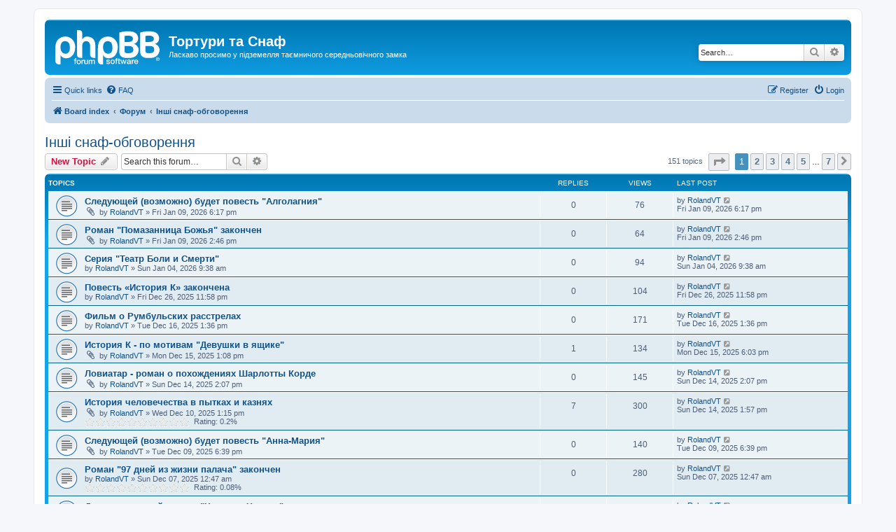

--- FILE ---
content_type: text/html; charset=UTF-8
request_url: https://tortures.org.ua/forum/viewforum.php?f=6&sid=b74baead82d71317b658201c22c1cc75
body_size: 9779
content:
<!DOCTYPE html>
<html dir="ltr" lang="en-gb">
<head>
<meta charset="utf-8" />
<meta http-equiv="X-UA-Compatible" content="IE=edge">
<meta name="viewport" content="width=device-width, initial-scale=1" />

<title>Інші снаф-обговорення - Тортури та Снаф</title>

	<link rel="alternate" type="application/atom+xml" title="Feed - Тортури та Снаф" href="/forum/app.php/feed?sid=7b0b6148c3242fdeb0694b2c5c59b614">		<link rel="alternate" type="application/atom+xml" title="Feed - All forums" href="/forum/app.php/feed/forums?sid=7b0b6148c3242fdeb0694b2c5c59b614">	<link rel="alternate" type="application/atom+xml" title="Feed - New Topics" href="/forum/app.php/feed/topics?sid=7b0b6148c3242fdeb0694b2c5c59b614">		<link rel="alternate" type="application/atom+xml" title="Feed - Forum - Інші снаф-обговорення" href="/forum/app.php/feed/forum/6?sid=7b0b6148c3242fdeb0694b2c5c59b614">		
	<link rel="canonical" href="https://tortures.org.ua/forum/viewforum.php?f=6">

<!--
	phpBB style name: prosilver
	Based on style:   prosilver (this is the default phpBB3 style)
	Original author:  Tom Beddard ( http://www.subBlue.com/ )
	Modified by:
-->

<link href="./assets/css/font-awesome.min.css?assets_version=37" rel="stylesheet">
<link href="./styles/prosilver/theme/stylesheet.css?assets_version=37" rel="stylesheet">
<link href="./styles/prosilver/theme/en/stylesheet.css?assets_version=37" rel="stylesheet">




<!--[if lte IE 9]>
	<link href="./styles/prosilver/theme/tweaks.css?assets_version=37" rel="stylesheet">
<![endif]-->

<!-- Global site tag (gtag.js) - Google Analytics -->
<script async src="https://www.googletagmanager.com/gtag/js?id=UA-120155010-1"></script>
<script>
  window.dataLayer = window.dataLayer || [];
  function gtag(){dataLayer.push(arguments);}
  gtag('js', new Date());

  gtag('config', 'UA-120155010-1');
</script>

<link href="./ext/alfredoramos/simplespoiler/styles/all/theme/css/common.css?assets_version=37" rel="stylesheet" media="screen" />
<link href="./ext/alfredoramos/simplespoiler/styles/prosilver/theme/css/style.css?assets_version=37" rel="stylesheet" media="screen" />
<link href="./ext/alfredoramos/simplespoiler/styles/prosilver/theme/css/colors.css?assets_version=37" rel="stylesheet" media="screen" />
<link href="./ext/phpbbes/tabsBbcode/styles/all/theme/tabmenu.css?assets_version=37" rel="stylesheet" media="screen" />
<link href="./ext/phpbbgallery/core/styles/prosilver/theme/gallery.css?assets_version=37" rel="stylesheet" media="screen" />
<link href="./ext/phpbbgallery/core/styles/all/theme/default.css?assets_version=37" rel="stylesheet" media="screen" />


<script>
	(function(i,s,o,g,r,a,m){i['GoogleAnalyticsObject']=r;i[r]=i[r]||function(){
	(i[r].q=i[r].q||[]).push(arguments)},i[r].l=1*new Date();a=s.createElement(o),
	m=s.getElementsByTagName(o)[0];a.async=1;a.src=g;m.parentNode.insertBefore(a,m)
	})(window,document,'script','//www.google-analytics.com/analytics.js','ga');

	ga('create', 'UA-120155010-1', 'auto');
	ga('send', 'pageview');
</script>

</head>
<body id="phpbb" class="nojs notouch section-viewforum ltr ">


<div id="wrap" class="wrap">
	<a id="top" class="top-anchor" accesskey="t"></a>
	<div id="page-header">
		<div class="headerbar" role="banner">
					<div class="inner">

			<div id="site-description" class="site-description">
		<a id="logo" class="logo" href="./index.php?sid=7b0b6148c3242fdeb0694b2c5c59b614" title="Board index">
					<span class="site_logo"></span>
				</a>
				<h1>Тортури та Снаф</h1>
				<p>Ласкаво просимо у підземелля таємничого середньовічного замка</p>
				<p class="skiplink"><a href="#start_here">Skip to content</a></p>
			</div>

									<div id="search-box" class="search-box search-header" role="search">
				<form action="./search.php?sid=7b0b6148c3242fdeb0694b2c5c59b614" method="get" id="search">
				<fieldset>
					<input name="keywords" id="keywords" type="search" maxlength="128" title="Search for keywords" class="inputbox search tiny" size="20" value="" placeholder="Search…" />
					<button class="button button-search" type="submit" title="Search">
						<i class="icon fa-search fa-fw" aria-hidden="true"></i><span class="sr-only">Search</span>
					</button>
					<a href="./search.php?sid=7b0b6148c3242fdeb0694b2c5c59b614" class="button button-search-end" title="Advanced search">
						<i class="icon fa-cog fa-fw" aria-hidden="true"></i><span class="sr-only">Advanced search</span>
					</a>
					<input type="hidden" name="sid" value="7b0b6148c3242fdeb0694b2c5c59b614" />

				</fieldset>
				</form>
			</div>
						
			</div>
					</div>
				<div class="navbar" role="navigation">
	<div class="inner">

	<ul id="nav-main" class="nav-main linklist" role="menubar">

		<li id="quick-links" class="quick-links dropdown-container responsive-menu" data-skip-responsive="true">
			<a href="#" class="dropdown-trigger">
				<i class="icon fa-bars fa-fw" aria-hidden="true"></i><span>Quick links</span>
			</a>
			<div class="dropdown">
				<div class="pointer"><div class="pointer-inner"></div></div>
				<ul class="dropdown-contents" role="menu">
					
											<li class="separator"></li>
																									<li>
								<a href="./search.php?search_id=unanswered&amp;sid=7b0b6148c3242fdeb0694b2c5c59b614" role="menuitem">
									<i class="icon fa-file-o fa-fw icon-gray" aria-hidden="true"></i><span>Unanswered topics</span>
								</a>
							</li>
							<li>
								<a href="./search.php?search_id=active_topics&amp;sid=7b0b6148c3242fdeb0694b2c5c59b614" role="menuitem">
									<i class="icon fa-file-o fa-fw icon-blue" aria-hidden="true"></i><span>Active topics</span>
								</a>
							</li>
							<li class="separator"></li>
							<li>
								<a href="./search.php?sid=7b0b6148c3242fdeb0694b2c5c59b614" role="menuitem">
									<i class="icon fa-search fa-fw" aria-hidden="true"></i><span>Search</span>
								</a>
							</li>
					
										<li class="separator"></li>

									</ul>
			</div>
		</li>

				<li data-skip-responsive="true">
			<a href="/forum/app.php/help/faq?sid=7b0b6148c3242fdeb0694b2c5c59b614" rel="help" title="Frequently Asked Questions" role="menuitem">
				<i class="icon fa-question-circle fa-fw" aria-hidden="true"></i><span>FAQ</span>
			</a>
		</li>
						
			<li class="rightside"  data-skip-responsive="true">
			<a href="./ucp.php?mode=login&amp;redirect=viewforum.php%3Ff%3D6&amp;sid=7b0b6148c3242fdeb0694b2c5c59b614" title="Login" accesskey="x" role="menuitem">
				<i class="icon fa-power-off fa-fw" aria-hidden="true"></i><span>Login</span>
			</a>
		</li>
					<li class="rightside" data-skip-responsive="true">
				<a href="./ucp.php?mode=register&amp;sid=7b0b6148c3242fdeb0694b2c5c59b614" role="menuitem">
					<i class="icon fa-pencil-square-o  fa-fw" aria-hidden="true"></i><span>Register</span>
				</a>
			</li>
						</ul>

	<ul id="nav-breadcrumbs" class="nav-breadcrumbs linklist navlinks" role="menubar">
				
		
		<li class="breadcrumbs" itemscope itemtype="https://schema.org/BreadcrumbList">

			
							<span class="crumb" itemtype="https://schema.org/ListItem" itemprop="itemListElement" itemscope><a itemprop="item" href="./index.php?sid=7b0b6148c3242fdeb0694b2c5c59b614" accesskey="h" data-navbar-reference="index"><i class="icon fa-home fa-fw"></i><span itemprop="name">Board index</span></a><meta itemprop="position" content="1" /></span>

											
								<span class="crumb" itemtype="https://schema.org/ListItem" itemprop="itemListElement" itemscope data-forum-id="1"><a itemprop="item" href="./viewforum.php?f=1&amp;sid=7b0b6148c3242fdeb0694b2c5c59b614"><span itemprop="name">Форум</span></a><meta itemprop="position" content="2" /></span>
															
								<span class="crumb" itemtype="https://schema.org/ListItem" itemprop="itemListElement" itemscope data-forum-id="6"><a itemprop="item" href="./viewforum.php?f=6&amp;sid=7b0b6148c3242fdeb0694b2c5c59b614"><span itemprop="name">Інші снаф-обговорення</span></a><meta itemprop="position" content="3" /></span>
							
					</li>

		
					<li class="rightside responsive-search">
				<a href="./search.php?sid=7b0b6148c3242fdeb0694b2c5c59b614" title="View the advanced search options" role="menuitem">
					<i class="icon fa-search fa-fw" aria-hidden="true"></i><span class="sr-only">Search</span>
				</a>
			</li>
			</ul>

	</div>
</div>
	</div>

	
	<a id="start_here" class="anchor"></a>
	<div id="page-body" class="page-body" role="main">
		
		<h2 class="forum-title"><a href="./viewforum.php?f=6&amp;sid=7b0b6148c3242fdeb0694b2c5c59b614">Інші снаф-обговорення</a></h2>
<div>
	<!-- NOTE: remove the style="display: none" when you want to have the forum description on the forum body -->
	<div style="display: none !important;">Прочие снафф-обсуждения<br /></div>	</div>



	<div class="action-bar bar-top">

				
		<a href="./posting.php?mode=post&amp;f=6&amp;sid=7b0b6148c3242fdeb0694b2c5c59b614" class="button" title="Post a new topic">
							<span>New Topic</span> <i class="icon fa-pencil fa-fw" aria-hidden="true"></i>
					</a>
				
			<div class="search-box" role="search">
			<form method="get" id="forum-search" action="./search.php?sid=7b0b6148c3242fdeb0694b2c5c59b614">
			<fieldset>
				<input class="inputbox search tiny" type="search" name="keywords" id="search_keywords" size="20" placeholder="Search this forum…" />
				<button class="button button-search" type="submit" title="Search">
					<i class="icon fa-search fa-fw" aria-hidden="true"></i><span class="sr-only">Search</span>
				</button>
				<a href="./search.php?fid%5B%5D=6&amp;sid=7b0b6148c3242fdeb0694b2c5c59b614" class="button button-search-end" title="Advanced search">
					<i class="icon fa-cog fa-fw" aria-hidden="true"></i><span class="sr-only">Advanced search</span>
				</a>
				<input type="hidden" name="fid[0]" value="6" />
<input type="hidden" name="sid" value="7b0b6148c3242fdeb0694b2c5c59b614" />

			</fieldset>
			</form>
		</div>
	
	<div class="pagination">
				151 topics
					<ul>
	<li class="dropdown-container dropdown-button-control dropdown-page-jump page-jump">
		<a class="button button-icon-only dropdown-trigger" href="#" title="Click to jump to page…" role="button"><i class="icon fa-level-down fa-rotate-270" aria-hidden="true"></i><span class="sr-only">Page <strong>1</strong> of <strong>7</strong></span></a>
		<div class="dropdown">
			<div class="pointer"><div class="pointer-inner"></div></div>
			<ul class="dropdown-contents">
				<li>Jump to page:</li>
				<li class="page-jump-form">
					<input type="number" name="page-number" min="1" max="999999" title="Enter the page number you wish to go to" class="inputbox tiny" data-per-page="25" data-base-url=".&#x2F;viewforum.php&#x3F;f&#x3D;6&amp;amp&#x3B;sid&#x3D;7b0b6148c3242fdeb0694b2c5c59b614" data-start-name="start" />
					<input class="button2" value="Go" type="button" />
				</li>
			</ul>
		</div>
	</li>
		<li class="active"><span>1</span></li>
				<li><a class="button" href="./viewforum.php?f=6&amp;sid=7b0b6148c3242fdeb0694b2c5c59b614&amp;start=25" role="button">2</a></li>
				<li><a class="button" href="./viewforum.php?f=6&amp;sid=7b0b6148c3242fdeb0694b2c5c59b614&amp;start=50" role="button">3</a></li>
				<li><a class="button" href="./viewforum.php?f=6&amp;sid=7b0b6148c3242fdeb0694b2c5c59b614&amp;start=75" role="button">4</a></li>
				<li><a class="button" href="./viewforum.php?f=6&amp;sid=7b0b6148c3242fdeb0694b2c5c59b614&amp;start=100" role="button">5</a></li>
			<li class="ellipsis" role="separator"><span>…</span></li>
				<li><a class="button" href="./viewforum.php?f=6&amp;sid=7b0b6148c3242fdeb0694b2c5c59b614&amp;start=150" role="button">7</a></li>
				<li class="arrow next"><a class="button button-icon-only" href="./viewforum.php?f=6&amp;sid=7b0b6148c3242fdeb0694b2c5c59b614&amp;start=25" rel="next" role="button"><i class="icon fa-chevron-right fa-fw" aria-hidden="true"></i><span class="sr-only">Next</span></a></li>
	</ul>
			</div>

	</div>




	
			<div class="forumbg">
		<div class="inner">
		<ul class="topiclist">
			<li class="header">
				<dl class="row-item">
					<dt><div class="list-inner">Topics</div></dt>
					<dd class="posts">Replies</dd>
					<dd class="views">Views</dd>
					<dd class="lastpost"><span>Last post</span></dd>
				</dl>
			</li>
		</ul>
		<ul class="topiclist topics">
	
				<li class="row bg1">
						<dl class="row-item topic_read">
				<dt title="No unread posts">
										<div class="list-inner">
																		<a href="./viewtopic.php?f=6&amp;t=6160&amp;sid=7b0b6148c3242fdeb0694b2c5c59b614" class="topictitle">Следующей (возможно) будет повесть &quot;Алголагния&quot;</a>																								<br />
						
												<div class="responsive-show" style="display: none;">
							Last post by <a href="./memberlist.php?mode=viewprofile&amp;u=61715&amp;sid=7b0b6148c3242fdeb0694b2c5c59b614" class="username">RolandVT</a> &laquo; <a href="./viewtopic.php?f=6&amp;t=6160&amp;p=46524&amp;sid=7b0b6148c3242fdeb0694b2c5c59b614#p46524" title="Go to last post"><time datetime="2026-01-09T16:17:30+00:00">Fri Jan 09, 2026 6:17 pm</time></a>
													</div>
													
						<div class="topic-poster responsive-hide left-box">
														<i class="icon fa-paperclip fa-fw" aria-hidden="true"></i>														by <a href="./memberlist.php?mode=viewprofile&amp;u=61715&amp;sid=7b0b6148c3242fdeb0694b2c5c59b614" class="username">RolandVT</a> &raquo; <time datetime="2026-01-09T16:17:30+00:00">Fri Jan 09, 2026 6:17 pm</time>
																				</div>

						
						    					</div>
				</dt>
				<dd class="posts">0 <dfn>Replies</dfn></dd>
				<dd class="views">76 <dfn>Views</dfn></dd>
				<dd class="lastpost">
					<span><dfn>Last post </dfn>by <a href="./memberlist.php?mode=viewprofile&amp;u=61715&amp;sid=7b0b6148c3242fdeb0694b2c5c59b614" class="username">RolandVT</a>													<a href="./viewtopic.php?f=6&amp;t=6160&amp;p=46524&amp;sid=7b0b6148c3242fdeb0694b2c5c59b614#p46524" title="Go to last post">
								<i class="icon fa-external-link-square fa-fw icon-lightgray icon-md" aria-hidden="true"></i><span class="sr-only"></span>
							</a>
												<br /><time datetime="2026-01-09T16:17:30+00:00">Fri Jan 09, 2026 6:17 pm</time>
					</span>
				</dd>
			</dl>
					</li>
		
	

	
	
				<li class="row bg2">
						<dl class="row-item topic_read">
				<dt title="No unread posts">
										<div class="list-inner">
																		<a href="./viewtopic.php?f=6&amp;t=6159&amp;sid=7b0b6148c3242fdeb0694b2c5c59b614" class="topictitle">Роман &quot;Помазанница Божья&quot; закончен</a>																								<br />
						
												<div class="responsive-show" style="display: none;">
							Last post by <a href="./memberlist.php?mode=viewprofile&amp;u=61715&amp;sid=7b0b6148c3242fdeb0694b2c5c59b614" class="username">RolandVT</a> &laquo; <a href="./viewtopic.php?f=6&amp;t=6159&amp;p=46522&amp;sid=7b0b6148c3242fdeb0694b2c5c59b614#p46522" title="Go to last post"><time datetime="2026-01-09T12:46:57+00:00">Fri Jan 09, 2026 2:46 pm</time></a>
													</div>
													
						<div class="topic-poster responsive-hide left-box">
														<i class="icon fa-paperclip fa-fw" aria-hidden="true"></i>														by <a href="./memberlist.php?mode=viewprofile&amp;u=61715&amp;sid=7b0b6148c3242fdeb0694b2c5c59b614" class="username">RolandVT</a> &raquo; <time datetime="2026-01-09T12:46:57+00:00">Fri Jan 09, 2026 2:46 pm</time>
																				</div>

						
						    					</div>
				</dt>
				<dd class="posts">0 <dfn>Replies</dfn></dd>
				<dd class="views">64 <dfn>Views</dfn></dd>
				<dd class="lastpost">
					<span><dfn>Last post </dfn>by <a href="./memberlist.php?mode=viewprofile&amp;u=61715&amp;sid=7b0b6148c3242fdeb0694b2c5c59b614" class="username">RolandVT</a>													<a href="./viewtopic.php?f=6&amp;t=6159&amp;p=46522&amp;sid=7b0b6148c3242fdeb0694b2c5c59b614#p46522" title="Go to last post">
								<i class="icon fa-external-link-square fa-fw icon-lightgray icon-md" aria-hidden="true"></i><span class="sr-only"></span>
							</a>
												<br /><time datetime="2026-01-09T12:46:57+00:00">Fri Jan 09, 2026 2:46 pm</time>
					</span>
				</dd>
			</dl>
					</li>
		
	

	
	
				<li class="row bg1">
						<dl class="row-item topic_read">
				<dt title="No unread posts">
										<div class="list-inner">
																		<a href="./viewtopic.php?f=6&amp;t=6143&amp;sid=7b0b6148c3242fdeb0694b2c5c59b614" class="topictitle">Серия &quot;Театр Боли и Смерти&quot;</a>																								<br />
						
												<div class="responsive-show" style="display: none;">
							Last post by <a href="./memberlist.php?mode=viewprofile&amp;u=61715&amp;sid=7b0b6148c3242fdeb0694b2c5c59b614" class="username">RolandVT</a> &laquo; <a href="./viewtopic.php?f=6&amp;t=6143&amp;p=45993&amp;sid=7b0b6148c3242fdeb0694b2c5c59b614#p45993" title="Go to last post"><time datetime="2026-01-04T07:38:56+00:00">Sun Jan 04, 2026 9:38 am</time></a>
													</div>
													
						<div class="topic-poster responsive-hide left-box">
																												by <a href="./memberlist.php?mode=viewprofile&amp;u=61715&amp;sid=7b0b6148c3242fdeb0694b2c5c59b614" class="username">RolandVT</a> &raquo; <time datetime="2026-01-04T07:38:56+00:00">Sun Jan 04, 2026 9:38 am</time>
																				</div>

						
						    					</div>
				</dt>
				<dd class="posts">0 <dfn>Replies</dfn></dd>
				<dd class="views">94 <dfn>Views</dfn></dd>
				<dd class="lastpost">
					<span><dfn>Last post </dfn>by <a href="./memberlist.php?mode=viewprofile&amp;u=61715&amp;sid=7b0b6148c3242fdeb0694b2c5c59b614" class="username">RolandVT</a>													<a href="./viewtopic.php?f=6&amp;t=6143&amp;p=45993&amp;sid=7b0b6148c3242fdeb0694b2c5c59b614#p45993" title="Go to last post">
								<i class="icon fa-external-link-square fa-fw icon-lightgray icon-md" aria-hidden="true"></i><span class="sr-only"></span>
							</a>
												<br /><time datetime="2026-01-04T07:38:56+00:00">Sun Jan 04, 2026 9:38 am</time>
					</span>
				</dd>
			</dl>
					</li>
		
	

	
	
				<li class="row bg2">
						<dl class="row-item topic_read">
				<dt title="No unread posts">
										<div class="list-inner">
																		<a href="./viewtopic.php?f=6&amp;t=6125&amp;sid=7b0b6148c3242fdeb0694b2c5c59b614" class="topictitle">Повесть «История К» закончена</a>																								<br />
						
												<div class="responsive-show" style="display: none;">
							Last post by <a href="./memberlist.php?mode=viewprofile&amp;u=61715&amp;sid=7b0b6148c3242fdeb0694b2c5c59b614" class="username">RolandVT</a> &laquo; <a href="./viewtopic.php?f=6&amp;t=6125&amp;p=45427&amp;sid=7b0b6148c3242fdeb0694b2c5c59b614#p45427" title="Go to last post"><time datetime="2025-12-26T21:58:30+00:00">Fri Dec 26, 2025 11:58 pm</time></a>
													</div>
													
						<div class="topic-poster responsive-hide left-box">
																												by <a href="./memberlist.php?mode=viewprofile&amp;u=61715&amp;sid=7b0b6148c3242fdeb0694b2c5c59b614" class="username">RolandVT</a> &raquo; <time datetime="2025-12-26T21:58:30+00:00">Fri Dec 26, 2025 11:58 pm</time>
																				</div>

						
						    					</div>
				</dt>
				<dd class="posts">0 <dfn>Replies</dfn></dd>
				<dd class="views">104 <dfn>Views</dfn></dd>
				<dd class="lastpost">
					<span><dfn>Last post </dfn>by <a href="./memberlist.php?mode=viewprofile&amp;u=61715&amp;sid=7b0b6148c3242fdeb0694b2c5c59b614" class="username">RolandVT</a>													<a href="./viewtopic.php?f=6&amp;t=6125&amp;p=45427&amp;sid=7b0b6148c3242fdeb0694b2c5c59b614#p45427" title="Go to last post">
								<i class="icon fa-external-link-square fa-fw icon-lightgray icon-md" aria-hidden="true"></i><span class="sr-only"></span>
							</a>
												<br /><time datetime="2025-12-26T21:58:30+00:00">Fri Dec 26, 2025 11:58 pm</time>
					</span>
				</dd>
			</dl>
					</li>
		
	

	
	
				<li class="row bg1">
						<dl class="row-item topic_read">
				<dt title="No unread posts">
										<div class="list-inner">
																		<a href="./viewtopic.php?f=6&amp;t=6023&amp;sid=7b0b6148c3242fdeb0694b2c5c59b614" class="topictitle">Фильм о Румбульских расстрелах</a>																								<br />
						
												<div class="responsive-show" style="display: none;">
							Last post by <a href="./memberlist.php?mode=viewprofile&amp;u=61715&amp;sid=7b0b6148c3242fdeb0694b2c5c59b614" class="username">RolandVT</a> &laquo; <a href="./viewtopic.php?f=6&amp;t=6023&amp;p=44501&amp;sid=7b0b6148c3242fdeb0694b2c5c59b614#p44501" title="Go to last post"><time datetime="2025-12-16T11:36:46+00:00">Tue Dec 16, 2025 1:36 pm</time></a>
													</div>
													
						<div class="topic-poster responsive-hide left-box">
																												by <a href="./memberlist.php?mode=viewprofile&amp;u=61715&amp;sid=7b0b6148c3242fdeb0694b2c5c59b614" class="username">RolandVT</a> &raquo; <time datetime="2025-12-16T11:36:46+00:00">Tue Dec 16, 2025 1:36 pm</time>
																				</div>

						
						    					</div>
				</dt>
				<dd class="posts">0 <dfn>Replies</dfn></dd>
				<dd class="views">171 <dfn>Views</dfn></dd>
				<dd class="lastpost">
					<span><dfn>Last post </dfn>by <a href="./memberlist.php?mode=viewprofile&amp;u=61715&amp;sid=7b0b6148c3242fdeb0694b2c5c59b614" class="username">RolandVT</a>													<a href="./viewtopic.php?f=6&amp;t=6023&amp;p=44501&amp;sid=7b0b6148c3242fdeb0694b2c5c59b614#p44501" title="Go to last post">
								<i class="icon fa-external-link-square fa-fw icon-lightgray icon-md" aria-hidden="true"></i><span class="sr-only"></span>
							</a>
												<br /><time datetime="2025-12-16T11:36:46+00:00">Tue Dec 16, 2025 1:36 pm</time>
					</span>
				</dd>
			</dl>
					</li>
		
	

	
	
				<li class="row bg2">
						<dl class="row-item topic_read">
				<dt title="No unread posts">
										<div class="list-inner">
																		<a href="./viewtopic.php?f=6&amp;t=6002&amp;sid=7b0b6148c3242fdeb0694b2c5c59b614" class="topictitle">История К - по мотивам &quot;Девушки в ящике&quot;</a>																								<br />
						
												<div class="responsive-show" style="display: none;">
							Last post by <a href="./memberlist.php?mode=viewprofile&amp;u=61715&amp;sid=7b0b6148c3242fdeb0694b2c5c59b614" class="username">RolandVT</a> &laquo; <a href="./viewtopic.php?f=6&amp;t=6002&amp;p=44420&amp;sid=7b0b6148c3242fdeb0694b2c5c59b614#p44420" title="Go to last post"><time datetime="2025-12-15T16:03:19+00:00">Mon Dec 15, 2025 6:03 pm</time></a>
													</div>
														<span class="responsive-show left-box" style="display: none;">Replies: <strong>1</strong></span>
													
						<div class="topic-poster responsive-hide left-box">
														<i class="icon fa-paperclip fa-fw" aria-hidden="true"></i>														by <a href="./memberlist.php?mode=viewprofile&amp;u=61715&amp;sid=7b0b6148c3242fdeb0694b2c5c59b614" class="username">RolandVT</a> &raquo; <time datetime="2025-12-15T11:08:57+00:00">Mon Dec 15, 2025 1:08 pm</time>
																				</div>

						
						    					</div>
				</dt>
				<dd class="posts">1 <dfn>Replies</dfn></dd>
				<dd class="views">134 <dfn>Views</dfn></dd>
				<dd class="lastpost">
					<span><dfn>Last post </dfn>by <a href="./memberlist.php?mode=viewprofile&amp;u=61715&amp;sid=7b0b6148c3242fdeb0694b2c5c59b614" class="username">RolandVT</a>													<a href="./viewtopic.php?f=6&amp;t=6002&amp;p=44420&amp;sid=7b0b6148c3242fdeb0694b2c5c59b614#p44420" title="Go to last post">
								<i class="icon fa-external-link-square fa-fw icon-lightgray icon-md" aria-hidden="true"></i><span class="sr-only"></span>
							</a>
												<br /><time datetime="2025-12-15T16:03:19+00:00">Mon Dec 15, 2025 6:03 pm</time>
					</span>
				</dd>
			</dl>
					</li>
		
	

	
	
				<li class="row bg1">
						<dl class="row-item topic_read">
				<dt title="No unread posts">
										<div class="list-inner">
																		<a href="./viewtopic.php?f=6&amp;t=5993&amp;sid=7b0b6148c3242fdeb0694b2c5c59b614" class="topictitle">Ловиатар - роман о похождениях Шарлотты Корде</a>																								<br />
						
												<div class="responsive-show" style="display: none;">
							Last post by <a href="./memberlist.php?mode=viewprofile&amp;u=61715&amp;sid=7b0b6148c3242fdeb0694b2c5c59b614" class="username">RolandVT</a> &laquo; <a href="./viewtopic.php?f=6&amp;t=5993&amp;p=44324&amp;sid=7b0b6148c3242fdeb0694b2c5c59b614#p44324" title="Go to last post"><time datetime="2025-12-14T12:07:25+00:00">Sun Dec 14, 2025 2:07 pm</time></a>
													</div>
													
						<div class="topic-poster responsive-hide left-box">
														<i class="icon fa-paperclip fa-fw" aria-hidden="true"></i>														by <a href="./memberlist.php?mode=viewprofile&amp;u=61715&amp;sid=7b0b6148c3242fdeb0694b2c5c59b614" class="username">RolandVT</a> &raquo; <time datetime="2025-12-14T12:07:25+00:00">Sun Dec 14, 2025 2:07 pm</time>
																				</div>

						
						    					</div>
				</dt>
				<dd class="posts">0 <dfn>Replies</dfn></dd>
				<dd class="views">145 <dfn>Views</dfn></dd>
				<dd class="lastpost">
					<span><dfn>Last post </dfn>by <a href="./memberlist.php?mode=viewprofile&amp;u=61715&amp;sid=7b0b6148c3242fdeb0694b2c5c59b614" class="username">RolandVT</a>													<a href="./viewtopic.php?f=6&amp;t=5993&amp;p=44324&amp;sid=7b0b6148c3242fdeb0694b2c5c59b614#p44324" title="Go to last post">
								<i class="icon fa-external-link-square fa-fw icon-lightgray icon-md" aria-hidden="true"></i><span class="sr-only"></span>
							</a>
												<br /><time datetime="2025-12-14T12:07:25+00:00">Sun Dec 14, 2025 2:07 pm</time>
					</span>
				</dd>
			</dl>
					</li>
		
	

	
	
				<li class="row bg2">
						<dl class="row-item topic_read">
				<dt title="No unread posts">
										<div class="list-inner">
																		<a href="./viewtopic.php?f=6&amp;t=5910&amp;sid=7b0b6148c3242fdeb0694b2c5c59b614" class="topictitle">История человечества в пытках и казнях</a>																								<br />
						
												<div class="responsive-show" style="display: none;">
							Last post by <a href="./memberlist.php?mode=viewprofile&amp;u=61715&amp;sid=7b0b6148c3242fdeb0694b2c5c59b614" class="username">RolandVT</a> &laquo; <a href="./viewtopic.php?f=6&amp;t=5910&amp;p=44323&amp;sid=7b0b6148c3242fdeb0694b2c5c59b614#p44323" title="Go to last post"><time datetime="2025-12-14T11:57:19+00:00">Sun Dec 14, 2025 1:57 pm</time></a>
													</div>
														<span class="responsive-show left-box" style="display: none;">Replies: <strong>7</strong></span>
													
						<div class="topic-poster responsive-hide left-box">
														<i class="icon fa-paperclip fa-fw" aria-hidden="true"></i>														by <a href="./memberlist.php?mode=viewprofile&amp;u=61715&amp;sid=7b0b6148c3242fdeb0694b2c5c59b614" class="username">RolandVT</a> &raquo; <time datetime="2025-12-10T11:15:36+00:00">Wed Dec 10, 2025 1:15 pm</time>
																				</div>

						
						    	<br><span style="display: block; clear: left;">
		<span style="display: block; float: left; width: 150px; height: 15px; background: url(https://tortures.org.ua/forum/ext/gfksx/thanksforposts/images/rating/reput_star_back.gif); background-repeat: repeat-x;"><span style="display: block; height: 15px; width: 0.2%; background: url(https://tortures.org.ua/forum/ext/gfksx/thanksforposts/images/rating/reput_star_gold.gif); background-repeat: repeat-x;"></span></span>&nbsp;
		Rating:&nbsp;0.2%
	</span>
					</div>
				</dt>
				<dd class="posts">7 <dfn>Replies</dfn></dd>
				<dd class="views">300 <dfn>Views</dfn></dd>
				<dd class="lastpost">
					<span><dfn>Last post </dfn>by <a href="./memberlist.php?mode=viewprofile&amp;u=61715&amp;sid=7b0b6148c3242fdeb0694b2c5c59b614" class="username">RolandVT</a>													<a href="./viewtopic.php?f=6&amp;t=5910&amp;p=44323&amp;sid=7b0b6148c3242fdeb0694b2c5c59b614#p44323" title="Go to last post">
								<i class="icon fa-external-link-square fa-fw icon-lightgray icon-md" aria-hidden="true"></i><span class="sr-only"></span>
							</a>
												<br /><time datetime="2025-12-14T11:57:19+00:00">Sun Dec 14, 2025 1:57 pm</time>
					</span>
				</dd>
			</dl>
					</li>
		
	

	
	
				<li class="row bg1">
						<dl class="row-item topic_read">
				<dt title="No unread posts">
										<div class="list-inner">
																		<a href="./viewtopic.php?f=6&amp;t=5897&amp;sid=7b0b6148c3242fdeb0694b2c5c59b614" class="topictitle">Следующей (возможно) будет повесть &quot;Анна-Мария&quot;</a>																								<br />
						
												<div class="responsive-show" style="display: none;">
							Last post by <a href="./memberlist.php?mode=viewprofile&amp;u=61715&amp;sid=7b0b6148c3242fdeb0694b2c5c59b614" class="username">RolandVT</a> &laquo; <a href="./viewtopic.php?f=6&amp;t=5897&amp;p=43945&amp;sid=7b0b6148c3242fdeb0694b2c5c59b614#p43945" title="Go to last post"><time datetime="2025-12-09T16:39:48+00:00">Tue Dec 09, 2025 6:39 pm</time></a>
													</div>
													
						<div class="topic-poster responsive-hide left-box">
														<i class="icon fa-paperclip fa-fw" aria-hidden="true"></i>														by <a href="./memberlist.php?mode=viewprofile&amp;u=61715&amp;sid=7b0b6148c3242fdeb0694b2c5c59b614" class="username">RolandVT</a> &raquo; <time datetime="2025-12-09T16:39:48+00:00">Tue Dec 09, 2025 6:39 pm</time>
																				</div>

						
						    					</div>
				</dt>
				<dd class="posts">0 <dfn>Replies</dfn></dd>
				<dd class="views">140 <dfn>Views</dfn></dd>
				<dd class="lastpost">
					<span><dfn>Last post </dfn>by <a href="./memberlist.php?mode=viewprofile&amp;u=61715&amp;sid=7b0b6148c3242fdeb0694b2c5c59b614" class="username">RolandVT</a>													<a href="./viewtopic.php?f=6&amp;t=5897&amp;p=43945&amp;sid=7b0b6148c3242fdeb0694b2c5c59b614#p43945" title="Go to last post">
								<i class="icon fa-external-link-square fa-fw icon-lightgray icon-md" aria-hidden="true"></i><span class="sr-only"></span>
							</a>
												<br /><time datetime="2025-12-09T16:39:48+00:00">Tue Dec 09, 2025 6:39 pm</time>
					</span>
				</dd>
			</dl>
					</li>
		
	

	
	
				<li class="row bg2">
						<dl class="row-item topic_read">
				<dt title="No unread posts">
										<div class="list-inner">
																		<a href="./viewtopic.php?f=6&amp;t=5874&amp;sid=7b0b6148c3242fdeb0694b2c5c59b614" class="topictitle">Роман &quot;97 дней из жизни палача&quot; закончен</a>																								<br />
						
												<div class="responsive-show" style="display: none;">
							Last post by <a href="./memberlist.php?mode=viewprofile&amp;u=61715&amp;sid=7b0b6148c3242fdeb0694b2c5c59b614" class="username">RolandVT</a> &laquo; <a href="./viewtopic.php?f=6&amp;t=5874&amp;p=43445&amp;sid=7b0b6148c3242fdeb0694b2c5c59b614#p43445" title="Go to last post"><time datetime="2025-12-06T22:47:57+00:00">Sun Dec 07, 2025 12:47 am</time></a>
													</div>
													
						<div class="topic-poster responsive-hide left-box">
																												by <a href="./memberlist.php?mode=viewprofile&amp;u=61715&amp;sid=7b0b6148c3242fdeb0694b2c5c59b614" class="username">RolandVT</a> &raquo; <time datetime="2025-12-06T22:47:57+00:00">Sun Dec 07, 2025 12:47 am</time>
																				</div>

						
						    	<br><span style="display: block; clear: left;">
		<span style="display: block; float: left; width: 150px; height: 15px; background: url(https://tortures.org.ua/forum/ext/gfksx/thanksforposts/images/rating/reput_star_back.gif); background-repeat: repeat-x;"><span style="display: block; height: 15px; width: 0.08%; background: url(https://tortures.org.ua/forum/ext/gfksx/thanksforposts/images/rating/reput_star_gold.gif); background-repeat: repeat-x;"></span></span>&nbsp;
		Rating:&nbsp;0.08%
	</span>
					</div>
				</dt>
				<dd class="posts">0 <dfn>Replies</dfn></dd>
				<dd class="views">280 <dfn>Views</dfn></dd>
				<dd class="lastpost">
					<span><dfn>Last post </dfn>by <a href="./memberlist.php?mode=viewprofile&amp;u=61715&amp;sid=7b0b6148c3242fdeb0694b2c5c59b614" class="username">RolandVT</a>													<a href="./viewtopic.php?f=6&amp;t=5874&amp;p=43445&amp;sid=7b0b6148c3242fdeb0694b2c5c59b614#p43445" title="Go to last post">
								<i class="icon fa-external-link-square fa-fw icon-lightgray icon-md" aria-hidden="true"></i><span class="sr-only"></span>
							</a>
												<br /><time datetime="2025-12-06T22:47:57+00:00">Sun Dec 07, 2025 12:47 am</time>
					</span>
				</dd>
			</dl>
					</li>
		
	

	
	
				<li class="row bg1">
						<dl class="row-item topic_read">
				<dt title="No unread posts">
										<div class="list-inner">
																		<a href="./viewtopic.php?f=6&amp;t=5852&amp;sid=7b0b6148c3242fdeb0694b2c5c59b614" class="topictitle">Документальный сериал &quot;Хроники Харона&quot;</a>																								<br />
						
												<div class="responsive-show" style="display: none;">
							Last post by <a href="./memberlist.php?mode=viewprofile&amp;u=61715&amp;sid=7b0b6148c3242fdeb0694b2c5c59b614" class="username">RolandVT</a> &laquo; <a href="./viewtopic.php?f=6&amp;t=5852&amp;p=42416&amp;sid=7b0b6148c3242fdeb0694b2c5c59b614#p42416" title="Go to last post"><time datetime="2025-11-28T11:43:27+00:00">Fri Nov 28, 2025 1:43 pm</time></a>
													</div>
													
						<div class="topic-poster responsive-hide left-box">
																												by <a href="./memberlist.php?mode=viewprofile&amp;u=61715&amp;sid=7b0b6148c3242fdeb0694b2c5c59b614" class="username">RolandVT</a> &raquo; <time datetime="2025-11-28T11:43:27+00:00">Fri Nov 28, 2025 1:43 pm</time>
																				</div>

						
						    					</div>
				</dt>
				<dd class="posts">0 <dfn>Replies</dfn></dd>
				<dd class="views">241 <dfn>Views</dfn></dd>
				<dd class="lastpost">
					<span><dfn>Last post </dfn>by <a href="./memberlist.php?mode=viewprofile&amp;u=61715&amp;sid=7b0b6148c3242fdeb0694b2c5c59b614" class="username">RolandVT</a>													<a href="./viewtopic.php?f=6&amp;t=5852&amp;p=42416&amp;sid=7b0b6148c3242fdeb0694b2c5c59b614#p42416" title="Go to last post">
								<i class="icon fa-external-link-square fa-fw icon-lightgray icon-md" aria-hidden="true"></i><span class="sr-only"></span>
							</a>
												<br /><time datetime="2025-11-28T11:43:27+00:00">Fri Nov 28, 2025 1:43 pm</time>
					</span>
				</dd>
			</dl>
					</li>
		
	

	
	
				<li class="row bg2">
						<dl class="row-item topic_read">
				<dt title="No unread posts">
										<div class="list-inner">
																		<a href="./viewtopic.php?f=6&amp;t=5843&amp;sid=7b0b6148c3242fdeb0694b2c5c59b614" class="topictitle">Не пыткой единой...</a>																								<br />
						
												<div class="responsive-show" style="display: none;">
							Last post by <a href="./memberlist.php?mode=viewprofile&amp;u=61715&amp;sid=7b0b6148c3242fdeb0694b2c5c59b614" class="username">RolandVT</a> &laquo; <a href="./viewtopic.php?f=6&amp;t=5843&amp;p=42134&amp;sid=7b0b6148c3242fdeb0694b2c5c59b614#p42134" title="Go to last post"><time datetime="2025-11-26T21:49:38+00:00">Wed Nov 26, 2025 11:49 pm</time></a>
													</div>
													
						<div class="topic-poster responsive-hide left-box">
														<i class="icon fa-paperclip fa-fw" aria-hidden="true"></i>														by <a href="./memberlist.php?mode=viewprofile&amp;u=61715&amp;sid=7b0b6148c3242fdeb0694b2c5c59b614" class="username">RolandVT</a> &raquo; <time datetime="2025-11-26T21:49:38+00:00">Wed Nov 26, 2025 11:49 pm</time>
																				</div>

						
						    	<br><span style="display: block; clear: left;">
		<span style="display: block; float: left; width: 150px; height: 15px; background: url(https://tortures.org.ua/forum/ext/gfksx/thanksforposts/images/rating/reput_star_back.gif); background-repeat: repeat-x;"><span style="display: block; height: 15px; width: 0.04%; background: url(https://tortures.org.ua/forum/ext/gfksx/thanksforposts/images/rating/reput_star_gold.gif); background-repeat: repeat-x;"></span></span>&nbsp;
		Rating:&nbsp;0.04%
	</span>
					</div>
				</dt>
				<dd class="posts">0 <dfn>Replies</dfn></dd>
				<dd class="views">230 <dfn>Views</dfn></dd>
				<dd class="lastpost">
					<span><dfn>Last post </dfn>by <a href="./memberlist.php?mode=viewprofile&amp;u=61715&amp;sid=7b0b6148c3242fdeb0694b2c5c59b614" class="username">RolandVT</a>													<a href="./viewtopic.php?f=6&amp;t=5843&amp;p=42134&amp;sid=7b0b6148c3242fdeb0694b2c5c59b614#p42134" title="Go to last post">
								<i class="icon fa-external-link-square fa-fw icon-lightgray icon-md" aria-hidden="true"></i><span class="sr-only"></span>
							</a>
												<br /><time datetime="2025-11-26T21:49:38+00:00">Wed Nov 26, 2025 11:49 pm</time>
					</span>
				</dd>
			</dl>
					</li>
		
	

	
	
				<li class="row bg1">
						<dl class="row-item topic_read">
				<dt title="No unread posts">
										<div class="list-inner">
																		<a href="./viewtopic.php?f=6&amp;t=5842&amp;sid=7b0b6148c3242fdeb0694b2c5c59b614" class="topictitle">И эту книгу я когда-нибудь напишу... возможно, скоро</a>																								<br />
						
												<div class="responsive-show" style="display: none;">
							Last post by <a href="./memberlist.php?mode=viewprofile&amp;u=61715&amp;sid=7b0b6148c3242fdeb0694b2c5c59b614" class="username">RolandVT</a> &laquo; <a href="./viewtopic.php?f=6&amp;t=5842&amp;p=42129&amp;sid=7b0b6148c3242fdeb0694b2c5c59b614#p42129" title="Go to last post"><time datetime="2025-11-26T21:24:18+00:00">Wed Nov 26, 2025 11:24 pm</time></a>
													</div>
													
						<div class="topic-poster responsive-hide left-box">
														<i class="icon fa-paperclip fa-fw" aria-hidden="true"></i>														by <a href="./memberlist.php?mode=viewprofile&amp;u=61715&amp;sid=7b0b6148c3242fdeb0694b2c5c59b614" class="username">RolandVT</a> &raquo; <time datetime="2025-11-26T21:24:18+00:00">Wed Nov 26, 2025 11:24 pm</time>
																				</div>

						
						    					</div>
				</dt>
				<dd class="posts">0 <dfn>Replies</dfn></dd>
				<dd class="views">195 <dfn>Views</dfn></dd>
				<dd class="lastpost">
					<span><dfn>Last post </dfn>by <a href="./memberlist.php?mode=viewprofile&amp;u=61715&amp;sid=7b0b6148c3242fdeb0694b2c5c59b614" class="username">RolandVT</a>													<a href="./viewtopic.php?f=6&amp;t=5842&amp;p=42129&amp;sid=7b0b6148c3242fdeb0694b2c5c59b614#p42129" title="Go to last post">
								<i class="icon fa-external-link-square fa-fw icon-lightgray icon-md" aria-hidden="true"></i><span class="sr-only"></span>
							</a>
												<br /><time datetime="2025-11-26T21:24:18+00:00">Wed Nov 26, 2025 11:24 pm</time>
					</span>
				</dd>
			</dl>
					</li>
		
	

	
	
				<li class="row bg2">
						<dl class="row-item topic_read">
				<dt title="No unread posts">
										<div class="list-inner">
																		<a href="./viewtopic.php?f=6&amp;t=5838&amp;sid=7b0b6148c3242fdeb0694b2c5c59b614" class="topictitle">AI чат боти та програмне забезпечення для них.</a>																								<br />
						
												<div class="responsive-show" style="display: none;">
							Last post by <a href="./memberlist.php?mode=viewprofile&amp;u=25854&amp;sid=7b0b6148c3242fdeb0694b2c5c59b614" class="username">Blackmonkey</a> &laquo; <a href="./viewtopic.php?f=6&amp;t=5838&amp;p=41968&amp;sid=7b0b6148c3242fdeb0694b2c5c59b614#p41968" title="Go to last post"><time datetime="2025-11-26T07:34:13+00:00">Wed Nov 26, 2025 9:34 am</time></a>
													</div>
													
						<div class="topic-poster responsive-hide left-box">
																												by <a href="./memberlist.php?mode=viewprofile&amp;u=25854&amp;sid=7b0b6148c3242fdeb0694b2c5c59b614" class="username">Blackmonkey</a> &raquo; <time datetime="2025-11-26T07:34:13+00:00">Wed Nov 26, 2025 9:34 am</time>
																				</div>

						
						    	<br><span style="display: block; clear: left;">
		<span style="display: block; float: left; width: 150px; height: 15px; background: url(https://tortures.org.ua/forum/ext/gfksx/thanksforposts/images/rating/reput_star_back.gif); background-repeat: repeat-x;"><span style="display: block; height: 15px; width: 0.04%; background: url(https://tortures.org.ua/forum/ext/gfksx/thanksforposts/images/rating/reput_star_gold.gif); background-repeat: repeat-x;"></span></span>&nbsp;
		Rating:&nbsp;0.04%
	</span>
					</div>
				</dt>
				<dd class="posts">0 <dfn>Replies</dfn></dd>
				<dd class="views">199 <dfn>Views</dfn></dd>
				<dd class="lastpost">
					<span><dfn>Last post </dfn>by <a href="./memberlist.php?mode=viewprofile&amp;u=25854&amp;sid=7b0b6148c3242fdeb0694b2c5c59b614" class="username">Blackmonkey</a>													<a href="./viewtopic.php?f=6&amp;t=5838&amp;p=41968&amp;sid=7b0b6148c3242fdeb0694b2c5c59b614#p41968" title="Go to last post">
								<i class="icon fa-external-link-square fa-fw icon-lightgray icon-md" aria-hidden="true"></i><span class="sr-only"></span>
							</a>
												<br /><time datetime="2025-11-26T07:34:13+00:00">Wed Nov 26, 2025 9:34 am</time>
					</span>
				</dd>
			</dl>
					</li>
		
	

	
	
				<li class="row bg1">
						<dl class="row-item topic_read">
				<dt title="No unread posts">
										<div class="list-inner">
																		<a href="./viewtopic.php?f=6&amp;t=5830&amp;sid=7b0b6148c3242fdeb0694b2c5c59b614" class="topictitle">Сериал &quot;Театр Боли и Смерти&quot;</a>																								<br />
						
												<div class="responsive-show" style="display: none;">
							Last post by <a href="./memberlist.php?mode=viewprofile&amp;u=61715&amp;sid=7b0b6148c3242fdeb0694b2c5c59b614" class="username">RolandVT</a> &laquo; <a href="./viewtopic.php?f=6&amp;t=5830&amp;p=41846&amp;sid=7b0b6148c3242fdeb0694b2c5c59b614#p41846" title="Go to last post"><time datetime="2025-11-25T14:46:47+00:00">Tue Nov 25, 2025 4:46 pm</time></a>
													</div>
													
						<div class="topic-poster responsive-hide left-box">
																												by <a href="./memberlist.php?mode=viewprofile&amp;u=61715&amp;sid=7b0b6148c3242fdeb0694b2c5c59b614" class="username">RolandVT</a> &raquo; <time datetime="2025-11-25T14:46:47+00:00">Tue Nov 25, 2025 4:46 pm</time>
																				</div>

						
						    	<br><span style="display: block; clear: left;">
		<span style="display: block; float: left; width: 150px; height: 15px; background: url(https://tortures.org.ua/forum/ext/gfksx/thanksforposts/images/rating/reput_star_back.gif); background-repeat: repeat-x;"><span style="display: block; height: 15px; width: 0.04%; background: url(https://tortures.org.ua/forum/ext/gfksx/thanksforposts/images/rating/reput_star_gold.gif); background-repeat: repeat-x;"></span></span>&nbsp;
		Rating:&nbsp;0.04%
	</span>
					</div>
				</dt>
				<dd class="posts">0 <dfn>Replies</dfn></dd>
				<dd class="views">205 <dfn>Views</dfn></dd>
				<dd class="lastpost">
					<span><dfn>Last post </dfn>by <a href="./memberlist.php?mode=viewprofile&amp;u=61715&amp;sid=7b0b6148c3242fdeb0694b2c5c59b614" class="username">RolandVT</a>													<a href="./viewtopic.php?f=6&amp;t=5830&amp;p=41846&amp;sid=7b0b6148c3242fdeb0694b2c5c59b614#p41846" title="Go to last post">
								<i class="icon fa-external-link-square fa-fw icon-lightgray icon-md" aria-hidden="true"></i><span class="sr-only"></span>
							</a>
												<br /><time datetime="2025-11-25T14:46:47+00:00">Tue Nov 25, 2025 4:46 pm</time>
					</span>
				</dd>
			</dl>
					</li>
		
	

	
	
				<li class="row bg2">
						<dl class="row-item topic_read">
				<dt title="No unread posts">
										<div class="list-inner">
																		<a href="./viewtopic.php?f=6&amp;t=5750&amp;sid=7b0b6148c3242fdeb0694b2c5c59b614" class="topictitle">Один день в феврале</a>																								<br />
						
												<div class="responsive-show" style="display: none;">
							Last post by <a href="./memberlist.php?mode=viewprofile&amp;u=61715&amp;sid=7b0b6148c3242fdeb0694b2c5c59b614" class="username">RolandVT</a> &laquo; <a href="./viewtopic.php?f=6&amp;t=5750&amp;p=39400&amp;sid=7b0b6148c3242fdeb0694b2c5c59b614#p39400" title="Go to last post"><time datetime="2025-11-08T16:22:58+00:00">Sat Nov 08, 2025 6:22 pm</time></a>
													</div>
													
						<div class="topic-poster responsive-hide left-box">
														<i class="icon fa-paperclip fa-fw" aria-hidden="true"></i>														by <a href="./memberlist.php?mode=viewprofile&amp;u=61715&amp;sid=7b0b6148c3242fdeb0694b2c5c59b614" class="username">RolandVT</a> &raquo; <time datetime="2025-11-08T16:22:58+00:00">Sat Nov 08, 2025 6:22 pm</time>
																				</div>

						
						    	<br><span style="display: block; clear: left;">
		<span style="display: block; float: left; width: 150px; height: 15px; background: url(https://tortures.org.ua/forum/ext/gfksx/thanksforposts/images/rating/reput_star_back.gif); background-repeat: repeat-x;"><span style="display: block; height: 15px; width: 0.04%; background: url(https://tortures.org.ua/forum/ext/gfksx/thanksforposts/images/rating/reput_star_gold.gif); background-repeat: repeat-x;"></span></span>&nbsp;
		Rating:&nbsp;0.04%
	</span>
					</div>
				</dt>
				<dd class="posts">0 <dfn>Replies</dfn></dd>
				<dd class="views">414 <dfn>Views</dfn></dd>
				<dd class="lastpost">
					<span><dfn>Last post </dfn>by <a href="./memberlist.php?mode=viewprofile&amp;u=61715&amp;sid=7b0b6148c3242fdeb0694b2c5c59b614" class="username">RolandVT</a>													<a href="./viewtopic.php?f=6&amp;t=5750&amp;p=39400&amp;sid=7b0b6148c3242fdeb0694b2c5c59b614#p39400" title="Go to last post">
								<i class="icon fa-external-link-square fa-fw icon-lightgray icon-md" aria-hidden="true"></i><span class="sr-only"></span>
							</a>
												<br /><time datetime="2025-11-08T16:22:58+00:00">Sat Nov 08, 2025 6:22 pm</time>
					</span>
				</dd>
			</dl>
					</li>
		
	

	
	
				<li class="row bg1">
						<dl class="row-item topic_read">
				<dt title="No unread posts">
										<div class="list-inner">
																		<a href="./viewtopic.php?f=6&amp;t=5369&amp;sid=7b0b6148c3242fdeb0694b2c5c59b614" class="topictitle">Не понимаю запрета на изображение казней в ИИ-генераторах</a>																								<br />
						
												<div class="responsive-show" style="display: none;">
							Last post by <a href="./memberlist.php?mode=viewprofile&amp;u=25948&amp;sid=7b0b6148c3242fdeb0694b2c5c59b614" class="username">Patriot</a> &laquo; <a href="./viewtopic.php?f=6&amp;t=5369&amp;p=39288&amp;sid=7b0b6148c3242fdeb0694b2c5c59b614#p39288" title="Go to last post"><time datetime="2025-11-07T19:14:10+00:00">Fri Nov 07, 2025 9:14 pm</time></a>
													</div>
														<span class="responsive-show left-box" style="display: none;">Replies: <strong>4</strong></span>
													
						<div class="topic-poster responsive-hide left-box">
																												by <a href="./memberlist.php?mode=viewprofile&amp;u=61715&amp;sid=7b0b6148c3242fdeb0694b2c5c59b614" class="username">RolandVT</a> &raquo; <time datetime="2025-08-18T09:25:25+00:00">Mon Aug 18, 2025 12:25 pm</time>
																				</div>

						
						    	<br><span style="display: block; clear: left;">
		<span style="display: block; float: left; width: 150px; height: 15px; background: url(https://tortures.org.ua/forum/ext/gfksx/thanksforposts/images/rating/reput_star_back.gif); background-repeat: repeat-x;"><span style="display: block; height: 15px; width: 0.2%; background: url(https://tortures.org.ua/forum/ext/gfksx/thanksforposts/images/rating/reput_star_gold.gif); background-repeat: repeat-x;"></span></span>&nbsp;
		Rating:&nbsp;0.2%
	</span>
					</div>
				</dt>
				<dd class="posts">4 <dfn>Replies</dfn></dd>
				<dd class="views">16420 <dfn>Views</dfn></dd>
				<dd class="lastpost">
					<span><dfn>Last post </dfn>by <a href="./memberlist.php?mode=viewprofile&amp;u=25948&amp;sid=7b0b6148c3242fdeb0694b2c5c59b614" class="username">Patriot</a>													<a href="./viewtopic.php?f=6&amp;t=5369&amp;p=39288&amp;sid=7b0b6148c3242fdeb0694b2c5c59b614#p39288" title="Go to last post">
								<i class="icon fa-external-link-square fa-fw icon-lightgray icon-md" aria-hidden="true"></i><span class="sr-only"></span>
							</a>
												<br /><time datetime="2025-11-07T19:14:10+00:00">Fri Nov 07, 2025 9:14 pm</time>
					</span>
				</dd>
			</dl>
					</li>
		
	

	
	
				<li class="row bg2">
						<dl class="row-item topic_read">
				<dt title="No unread posts">
										<div class="list-inner">
																		<a href="./viewtopic.php?f=6&amp;t=5697&amp;sid=7b0b6148c3242fdeb0694b2c5c59b614" class="topictitle">Свердловские монстры</a>																								<br />
						
												<div class="responsive-show" style="display: none;">
							Last post by <a href="./memberlist.php?mode=viewprofile&amp;u=61715&amp;sid=7b0b6148c3242fdeb0694b2c5c59b614" class="username">RolandVT</a> &laquo; <a href="./viewtopic.php?f=6&amp;t=5697&amp;p=37936&amp;sid=7b0b6148c3242fdeb0694b2c5c59b614#p37936" title="Go to last post"><time datetime="2025-10-19T11:34:45+00:00">Sun Oct 19, 2025 2:34 pm</time></a>
													</div>
														<span class="responsive-show left-box" style="display: none;">Replies: <strong>1</strong></span>
													
						<div class="topic-poster responsive-hide left-box">
														<i class="icon fa-paperclip fa-fw" aria-hidden="true"></i>														by <a href="./memberlist.php?mode=viewprofile&amp;u=61715&amp;sid=7b0b6148c3242fdeb0694b2c5c59b614" class="username">RolandVT</a> &raquo; <time datetime="2025-10-10T12:36:21+00:00">Fri Oct 10, 2025 3:36 pm</time>
																				</div>

						
						    	<br><span style="display: block; clear: left;">
		<span style="display: block; float: left; width: 150px; height: 15px; background: url(https://tortures.org.ua/forum/ext/gfksx/thanksforposts/images/rating/reput_star_back.gif); background-repeat: repeat-x;"><span style="display: block; height: 15px; width: 0.04%; background: url(https://tortures.org.ua/forum/ext/gfksx/thanksforposts/images/rating/reput_star_gold.gif); background-repeat: repeat-x;"></span></span>&nbsp;
		Rating:&nbsp;0.04%
	</span>
					</div>
				</dt>
				<dd class="posts">1 <dfn>Replies</dfn></dd>
				<dd class="views">784 <dfn>Views</dfn></dd>
				<dd class="lastpost">
					<span><dfn>Last post </dfn>by <a href="./memberlist.php?mode=viewprofile&amp;u=61715&amp;sid=7b0b6148c3242fdeb0694b2c5c59b614" class="username">RolandVT</a>													<a href="./viewtopic.php?f=6&amp;t=5697&amp;p=37936&amp;sid=7b0b6148c3242fdeb0694b2c5c59b614#p37936" title="Go to last post">
								<i class="icon fa-external-link-square fa-fw icon-lightgray icon-md" aria-hidden="true"></i><span class="sr-only"></span>
							</a>
												<br /><time datetime="2025-10-19T11:34:45+00:00">Sun Oct 19, 2025 2:34 pm</time>
					</span>
				</dd>
			</dl>
					</li>
		
	

	
	
				<li class="row bg1">
						<dl class="row-item topic_read">
				<dt title="No unread posts">
										<div class="list-inner">
																		<a href="./viewtopic.php?f=6&amp;t=5696&amp;sid=7b0b6148c3242fdeb0694b2c5c59b614" class="topictitle">Ближайшие творческие планы снова поменялись</a>																								<br />
						
												<div class="responsive-show" style="display: none;">
							Last post by <a href="./memberlist.php?mode=viewprofile&amp;u=61715&amp;sid=7b0b6148c3242fdeb0694b2c5c59b614" class="username">RolandVT</a> &laquo; <a href="./viewtopic.php?f=6&amp;t=5696&amp;p=37431&amp;sid=7b0b6148c3242fdeb0694b2c5c59b614#p37431" title="Go to last post"><time datetime="2025-10-09T22:46:08+00:00">Fri Oct 10, 2025 1:46 am</time></a>
													</div>
													
						<div class="topic-poster responsive-hide left-box">
																												by <a href="./memberlist.php?mode=viewprofile&amp;u=61715&amp;sid=7b0b6148c3242fdeb0694b2c5c59b614" class="username">RolandVT</a> &raquo; <time datetime="2025-10-09T22:46:08+00:00">Fri Oct 10, 2025 1:46 am</time>
																				</div>

						
						    					</div>
				</dt>
				<dd class="posts">0 <dfn>Replies</dfn></dd>
				<dd class="views">368 <dfn>Views</dfn></dd>
				<dd class="lastpost">
					<span><dfn>Last post </dfn>by <a href="./memberlist.php?mode=viewprofile&amp;u=61715&amp;sid=7b0b6148c3242fdeb0694b2c5c59b614" class="username">RolandVT</a>													<a href="./viewtopic.php?f=6&amp;t=5696&amp;p=37431&amp;sid=7b0b6148c3242fdeb0694b2c5c59b614#p37431" title="Go to last post">
								<i class="icon fa-external-link-square fa-fw icon-lightgray icon-md" aria-hidden="true"></i><span class="sr-only"></span>
							</a>
												<br /><time datetime="2025-10-09T22:46:08+00:00">Fri Oct 10, 2025 1:46 am</time>
					</span>
				</dd>
			</dl>
					</li>
		
	

	
	
				<li class="row bg2">
						<dl class="row-item topic_read">
				<dt title="No unread posts">
										<div class="list-inner">
																		<a href="./viewtopic.php?f=6&amp;t=5667&amp;sid=7b0b6148c3242fdeb0694b2c5c59b614" class="topictitle">Повеселило</a>																								<br />
						
												<div class="responsive-show" style="display: none;">
							Last post by <a href="./memberlist.php?mode=viewprofile&amp;u=61715&amp;sid=7b0b6148c3242fdeb0694b2c5c59b614" class="username">RolandVT</a> &laquo; <a href="./viewtopic.php?f=6&amp;t=5667&amp;p=36536&amp;sid=7b0b6148c3242fdeb0694b2c5c59b614#p36536" title="Go to last post"><time datetime="2025-09-28T10:01:22+00:00">Sun Sep 28, 2025 1:01 pm</time></a>
													</div>
													
						<div class="topic-poster responsive-hide left-box">
																												by <a href="./memberlist.php?mode=viewprofile&amp;u=61715&amp;sid=7b0b6148c3242fdeb0694b2c5c59b614" class="username">RolandVT</a> &raquo; <time datetime="2025-09-28T10:01:22+00:00">Sun Sep 28, 2025 1:01 pm</time>
																				</div>

						
						    	<br><span style="display: block; clear: left;">
		<span style="display: block; float: left; width: 150px; height: 15px; background: url(https://tortures.org.ua/forum/ext/gfksx/thanksforposts/images/rating/reput_star_back.gif); background-repeat: repeat-x;"><span style="display: block; height: 15px; width: 0.04%; background: url(https://tortures.org.ua/forum/ext/gfksx/thanksforposts/images/rating/reput_star_gold.gif); background-repeat: repeat-x;"></span></span>&nbsp;
		Rating:&nbsp;0.04%
	</span>
					</div>
				</dt>
				<dd class="posts">0 <dfn>Replies</dfn></dd>
				<dd class="views">623 <dfn>Views</dfn></dd>
				<dd class="lastpost">
					<span><dfn>Last post </dfn>by <a href="./memberlist.php?mode=viewprofile&amp;u=61715&amp;sid=7b0b6148c3242fdeb0694b2c5c59b614" class="username">RolandVT</a>													<a href="./viewtopic.php?f=6&amp;t=5667&amp;p=36536&amp;sid=7b0b6148c3242fdeb0694b2c5c59b614#p36536" title="Go to last post">
								<i class="icon fa-external-link-square fa-fw icon-lightgray icon-md" aria-hidden="true"></i><span class="sr-only"></span>
							</a>
												<br /><time datetime="2025-09-28T10:01:22+00:00">Sun Sep 28, 2025 1:01 pm</time>
					</span>
				</dd>
			</dl>
					</li>
		
	

	
	
				<li class="row bg1">
						<dl class="row-item topic_read">
				<dt title="No unread posts">
										<div class="list-inner">
																		<a href="./viewtopic.php?f=6&amp;t=5653&amp;sid=7b0b6148c3242fdeb0694b2c5c59b614" class="topictitle">Следующим будет роман &quot;Венценосное семейство&quot;</a>																								<br />
						
												<div class="responsive-show" style="display: none;">
							Last post by <a href="./memberlist.php?mode=viewprofile&amp;u=37477&amp;sid=7b0b6148c3242fdeb0694b2c5c59b614" class="username">Dragon86</a> &laquo; <a href="./viewtopic.php?f=6&amp;t=5653&amp;p=36369&amp;sid=7b0b6148c3242fdeb0694b2c5c59b614#p36369" title="Go to last post"><time datetime="2025-09-25T22:10:11+00:00">Fri Sep 26, 2025 1:10 am</time></a>
													</div>
														<span class="responsive-show left-box" style="display: none;">Replies: <strong>2</strong></span>
													
						<div class="topic-poster responsive-hide left-box">
														<i class="icon fa-paperclip fa-fw" aria-hidden="true"></i>														by <a href="./memberlist.php?mode=viewprofile&amp;u=61715&amp;sid=7b0b6148c3242fdeb0694b2c5c59b614" class="username">RolandVT</a> &raquo; <time datetime="2025-09-24T15:00:40+00:00">Wed Sep 24, 2025 6:00 pm</time>
																				</div>

						
						    					</div>
				</dt>
				<dd class="posts">2 <dfn>Replies</dfn></dd>
				<dd class="views">526 <dfn>Views</dfn></dd>
				<dd class="lastpost">
					<span><dfn>Last post </dfn>by <a href="./memberlist.php?mode=viewprofile&amp;u=37477&amp;sid=7b0b6148c3242fdeb0694b2c5c59b614" class="username">Dragon86</a>													<a href="./viewtopic.php?f=6&amp;t=5653&amp;p=36369&amp;sid=7b0b6148c3242fdeb0694b2c5c59b614#p36369" title="Go to last post">
								<i class="icon fa-external-link-square fa-fw icon-lightgray icon-md" aria-hidden="true"></i><span class="sr-only"></span>
							</a>
												<br /><time datetime="2025-09-25T22:10:11+00:00">Fri Sep 26, 2025 1:10 am</time>
					</span>
				</dd>
			</dl>
					</li>
		
	

	
	
				<li class="row bg2">
						<dl class="row-item topic_read">
				<dt title="No unread posts">
										<div class="list-inner">
																		<a href="./viewtopic.php?f=6&amp;t=5416&amp;sid=7b0b6148c3242fdeb0694b2c5c59b614" class="topictitle">Анна-Мария - некоторые главы из повести</a>																								<br />
						
												<div class="responsive-show" style="display: none;">
							Last post by <a href="./memberlist.php?mode=viewprofile&amp;u=61715&amp;sid=7b0b6148c3242fdeb0694b2c5c59b614" class="username">RolandVT</a> &laquo; <a href="./viewtopic.php?f=6&amp;t=5416&amp;p=36203&amp;sid=7b0b6148c3242fdeb0694b2c5c59b614#p36203" title="Go to last post"><time datetime="2025-09-23T19:20:38+00:00">Tue Sep 23, 2025 10:20 pm</time></a>
													</div>
														<span class="responsive-show left-box" style="display: none;">Replies: <strong>7</strong></span>
													
						<div class="topic-poster responsive-hide left-box">
														<i class="icon fa-paperclip fa-fw" aria-hidden="true"></i>														by <a href="./memberlist.php?mode=viewprofile&amp;u=61715&amp;sid=7b0b6148c3242fdeb0694b2c5c59b614" class="username">RolandVT</a> &raquo; <time datetime="2025-09-05T19:54:25+00:00">Fri Sep 05, 2025 10:54 pm</time>
																				</div>

						
						    	<br><span style="display: block; clear: left;">
		<span style="display: block; float: left; width: 150px; height: 15px; background: url(https://tortures.org.ua/forum/ext/gfksx/thanksforposts/images/rating/reput_star_back.gif); background-repeat: repeat-x;"><span style="display: block; height: 15px; width: 0.04%; background: url(https://tortures.org.ua/forum/ext/gfksx/thanksforposts/images/rating/reput_star_gold.gif); background-repeat: repeat-x;"></span></span>&nbsp;
		Rating:&nbsp;0.04%
	</span>
					</div>
				</dt>
				<dd class="posts">7 <dfn>Replies</dfn></dd>
				<dd class="views">838 <dfn>Views</dfn></dd>
				<dd class="lastpost">
					<span><dfn>Last post </dfn>by <a href="./memberlist.php?mode=viewprofile&amp;u=61715&amp;sid=7b0b6148c3242fdeb0694b2c5c59b614" class="username">RolandVT</a>													<a href="./viewtopic.php?f=6&amp;t=5416&amp;p=36203&amp;sid=7b0b6148c3242fdeb0694b2c5c59b614#p36203" title="Go to last post">
								<i class="icon fa-external-link-square fa-fw icon-lightgray icon-md" aria-hidden="true"></i><span class="sr-only"></span>
							</a>
												<br /><time datetime="2025-09-23T19:20:38+00:00">Tue Sep 23, 2025 10:20 pm</time>
					</span>
				</dd>
			</dl>
					</li>
		
	

	
	
				<li class="row bg1">
						<dl class="row-item topic_read">
				<dt title="No unread posts">
										<div class="list-inner">
																		<a href="./viewtopic.php?f=6&amp;t=5645&amp;sid=7b0b6148c3242fdeb0694b2c5c59b614" class="topictitle">Операция Кондор</a>																								<br />
						
												<div class="responsive-show" style="display: none;">
							Last post by <a href="./memberlist.php?mode=viewprofile&amp;u=61715&amp;sid=7b0b6148c3242fdeb0694b2c5c59b614" class="username">RolandVT</a> &laquo; <a href="./viewtopic.php?f=6&amp;t=5645&amp;p=36087&amp;sid=7b0b6148c3242fdeb0694b2c5c59b614#p36087" title="Go to last post"><time datetime="2025-09-22T19:56:59+00:00">Mon Sep 22, 2025 10:56 pm</time></a>
													</div>
													
						<div class="topic-poster responsive-hide left-box">
														<i class="icon fa-paperclip fa-fw" aria-hidden="true"></i>														by <a href="./memberlist.php?mode=viewprofile&amp;u=61715&amp;sid=7b0b6148c3242fdeb0694b2c5c59b614" class="username">RolandVT</a> &raquo; <time datetime="2025-09-22T19:56:59+00:00">Mon Sep 22, 2025 10:56 pm</time>
																				</div>

						
						    					</div>
				</dt>
				<dd class="posts">0 <dfn>Replies</dfn></dd>
				<dd class="views">464 <dfn>Views</dfn></dd>
				<dd class="lastpost">
					<span><dfn>Last post </dfn>by <a href="./memberlist.php?mode=viewprofile&amp;u=61715&amp;sid=7b0b6148c3242fdeb0694b2c5c59b614" class="username">RolandVT</a>													<a href="./viewtopic.php?f=6&amp;t=5645&amp;p=36087&amp;sid=7b0b6148c3242fdeb0694b2c5c59b614#p36087" title="Go to last post">
								<i class="icon fa-external-link-square fa-fw icon-lightgray icon-md" aria-hidden="true"></i><span class="sr-only"></span>
							</a>
												<br /><time datetime="2025-09-22T19:56:59+00:00">Mon Sep 22, 2025 10:56 pm</time>
					</span>
				</dd>
			</dl>
					</li>
		
	

	
	
				<li class="row bg2">
						<dl class="row-item topic_read">
				<dt title="No unread posts">
										<div class="list-inner">
																		<a href="./viewtopic.php?f=6&amp;t=5640&amp;sid=7b0b6148c3242fdeb0694b2c5c59b614" class="topictitle">Мои книги о Холокосте... и других геноцидах (гига-снафф)</a>																								<br />
						
												<div class="responsive-show" style="display: none;">
							Last post by <a href="./memberlist.php?mode=viewprofile&amp;u=61715&amp;sid=7b0b6148c3242fdeb0694b2c5c59b614" class="username">RolandVT</a> &laquo; <a href="./viewtopic.php?f=6&amp;t=5640&amp;p=36055&amp;sid=7b0b6148c3242fdeb0694b2c5c59b614#p36055" title="Go to last post"><time datetime="2025-09-22T13:59:53+00:00">Mon Sep 22, 2025 4:59 pm</time></a>
													</div>
													
						<div class="topic-poster responsive-hide left-box">
																												by <a href="./memberlist.php?mode=viewprofile&amp;u=61715&amp;sid=7b0b6148c3242fdeb0694b2c5c59b614" class="username">RolandVT</a> &raquo; <time datetime="2025-09-22T13:59:53+00:00">Mon Sep 22, 2025 4:59 pm</time>
																				</div>

						
						    					</div>
				</dt>
				<dd class="posts">0 <dfn>Replies</dfn></dd>
				<dd class="views">446 <dfn>Views</dfn></dd>
				<dd class="lastpost">
					<span><dfn>Last post </dfn>by <a href="./memberlist.php?mode=viewprofile&amp;u=61715&amp;sid=7b0b6148c3242fdeb0694b2c5c59b614" class="username">RolandVT</a>													<a href="./viewtopic.php?f=6&amp;t=5640&amp;p=36055&amp;sid=7b0b6148c3242fdeb0694b2c5c59b614#p36055" title="Go to last post">
								<i class="icon fa-external-link-square fa-fw icon-lightgray icon-md" aria-hidden="true"></i><span class="sr-only"></span>
							</a>
												<br /><time datetime="2025-09-22T13:59:53+00:00">Mon Sep 22, 2025 4:59 pm</time>
					</span>
				</dd>
			</dl>
					</li>
		
	

	
	
				<li class="row bg1">
						<dl class="row-item topic_read">
				<dt title="No unread posts">
										<div class="list-inner">
																		<a href="./viewtopic.php?f=6&amp;t=5639&amp;sid=7b0b6148c3242fdeb0694b2c5c59b614" class="topictitle">Серия &quot;Запретные Хроники&quot; (БДСМ + снафф)</a>																								<br />
						
												<div class="responsive-show" style="display: none;">
							Last post by <a href="./memberlist.php?mode=viewprofile&amp;u=61715&amp;sid=7b0b6148c3242fdeb0694b2c5c59b614" class="username">RolandVT</a> &laquo; <a href="./viewtopic.php?f=6&amp;t=5639&amp;p=36054&amp;sid=7b0b6148c3242fdeb0694b2c5c59b614#p36054" title="Go to last post"><time datetime="2025-09-22T13:23:42+00:00">Mon Sep 22, 2025 4:23 pm</time></a>
													</div>
													
						<div class="topic-poster responsive-hide left-box">
																												by <a href="./memberlist.php?mode=viewprofile&amp;u=61715&amp;sid=7b0b6148c3242fdeb0694b2c5c59b614" class="username">RolandVT</a> &raquo; <time datetime="2025-09-22T13:23:42+00:00">Mon Sep 22, 2025 4:23 pm</time>
																				</div>

						
						    					</div>
				</dt>
				<dd class="posts">0 <dfn>Replies</dfn></dd>
				<dd class="views">481 <dfn>Views</dfn></dd>
				<dd class="lastpost">
					<span><dfn>Last post </dfn>by <a href="./memberlist.php?mode=viewprofile&amp;u=61715&amp;sid=7b0b6148c3242fdeb0694b2c5c59b614" class="username">RolandVT</a>													<a href="./viewtopic.php?f=6&amp;t=5639&amp;p=36054&amp;sid=7b0b6148c3242fdeb0694b2c5c59b614#p36054" title="Go to last post">
								<i class="icon fa-external-link-square fa-fw icon-lightgray icon-md" aria-hidden="true"></i><span class="sr-only"></span>
							</a>
												<br /><time datetime="2025-09-22T13:23:42+00:00">Mon Sep 22, 2025 4:23 pm</time>
					</span>
				</dd>
			</dl>
					</li>
		
				</ul>
		</div>
	</div>
	

	<div class="action-bar bar-bottom">
					
			<a href="./posting.php?mode=post&amp;f=6&amp;sid=7b0b6148c3242fdeb0694b2c5c59b614" class="button" title="Post a new topic">
							<span>New Topic</span> <i class="icon fa-pencil fa-fw" aria-hidden="true"></i>
						</a>

					
					<form method="post" action="./viewforum.php?f=6&amp;sid=7b0b6148c3242fdeb0694b2c5c59b614">
			<div class="dropdown-container dropdown-container-left dropdown-button-control sort-tools">
	<span title="Display and sorting options" class="button button-secondary dropdown-trigger dropdown-select">
		<i class="icon fa-sort-amount-asc fa-fw" aria-hidden="true"></i>
		<span class="caret"><i class="icon fa-sort-down fa-fw" aria-hidden="true"></i></span>
	</span>
	<div class="dropdown hidden">
		<div class="pointer"><div class="pointer-inner"></div></div>
		<div class="dropdown-contents">
			<fieldset class="display-options">
							<label>Display: <select name="st" id="st"><option value="0" selected="selected">All Topics</option><option value="1">1 day</option><option value="7">7 days</option><option value="14">2 weeks</option><option value="30">1 month</option><option value="90">3 months</option><option value="180">6 months</option><option value="365">1 year</option></select></label>
								<label>Sort by: <select name="sk" id="sk"><option value="a">Author</option><option value="t" selected="selected">Post time</option><option value="r">Replies</option><option value="s">Subject</option><option value="v">Views</option></select></label>
				<label>Direction: <select name="sd" id="sd"><option value="a">Ascending</option><option value="d" selected="selected">Descending</option></select></label>
								<hr class="dashed" />
				<input type="submit" class="button2" name="sort" value="Go" />
						</fieldset>
		</div>
	</div>
</div>
			</form>
		
		<div class="pagination">
						151 topics
							<ul>
	<li class="dropdown-container dropdown-button-control dropdown-page-jump page-jump">
		<a class="button button-icon-only dropdown-trigger" href="#" title="Click to jump to page…" role="button"><i class="icon fa-level-down fa-rotate-270" aria-hidden="true"></i><span class="sr-only">Page <strong>1</strong> of <strong>7</strong></span></a>
		<div class="dropdown">
			<div class="pointer"><div class="pointer-inner"></div></div>
			<ul class="dropdown-contents">
				<li>Jump to page:</li>
				<li class="page-jump-form">
					<input type="number" name="page-number" min="1" max="999999" title="Enter the page number you wish to go to" class="inputbox tiny" data-per-page="25" data-base-url=".&#x2F;viewforum.php&#x3F;f&#x3D;6&amp;amp&#x3B;sid&#x3D;7b0b6148c3242fdeb0694b2c5c59b614" data-start-name="start" />
					<input class="button2" value="Go" type="button" />
				</li>
			</ul>
		</div>
	</li>
		<li class="active"><span>1</span></li>
				<li><a class="button" href="./viewforum.php?f=6&amp;sid=7b0b6148c3242fdeb0694b2c5c59b614&amp;start=25" role="button">2</a></li>
				<li><a class="button" href="./viewforum.php?f=6&amp;sid=7b0b6148c3242fdeb0694b2c5c59b614&amp;start=50" role="button">3</a></li>
				<li><a class="button" href="./viewforum.php?f=6&amp;sid=7b0b6148c3242fdeb0694b2c5c59b614&amp;start=75" role="button">4</a></li>
				<li><a class="button" href="./viewforum.php?f=6&amp;sid=7b0b6148c3242fdeb0694b2c5c59b614&amp;start=100" role="button">5</a></li>
			<li class="ellipsis" role="separator"><span>…</span></li>
				<li><a class="button" href="./viewforum.php?f=6&amp;sid=7b0b6148c3242fdeb0694b2c5c59b614&amp;start=150" role="button">7</a></li>
				<li class="arrow next"><a class="button button-icon-only" href="./viewforum.php?f=6&amp;sid=7b0b6148c3242fdeb0694b2c5c59b614&amp;start=25" rel="next" role="button"><i class="icon fa-chevron-right fa-fw" aria-hidden="true"></i><span class="sr-only">Next</span></a></li>
	</ul>
					</div>
	</div>


<div class="action-bar actions-jump">
		<p class="jumpbox-return">
		<a href="./index.php?sid=7b0b6148c3242fdeb0694b2c5c59b614" class="left-box arrow-left" accesskey="r">
			<i class="icon fa-angle-left fa-fw icon-black" aria-hidden="true"></i><span>Return to Board Index</span>
		</a>
	</p>
	
		<div class="jumpbox dropdown-container dropdown-container-right dropdown-up dropdown-left dropdown-button-control" id="jumpbox">
			<span title="Jump to" class="button button-secondary dropdown-trigger dropdown-select">
				<span>Jump to</span>
				<span class="caret"><i class="icon fa-sort-down fa-fw" aria-hidden="true"></i></span>
			</span>
		<div class="dropdown">
			<div class="pointer"><div class="pointer-inner"></div></div>
			<ul class="dropdown-contents">
																				<li><a href="./viewforum.php?f=1&amp;sid=7b0b6148c3242fdeb0694b2c5c59b614" class="jumpbox-cat-link"> <span> Форум</span></a></li>
																<li><a href="./viewforum.php?f=2&amp;sid=7b0b6148c3242fdeb0694b2c5c59b614" class="jumpbox-sub-link"><span class="spacer"></span> <span>&#8627; &nbsp; Робота форуму</span></a></li>
																<li><a href="./viewforum.php?f=3&amp;sid=7b0b6148c3242fdeb0694b2c5c59b614" class="jumpbox-sub-link"><span class="spacer"></span> <span>&#8627; &nbsp; Відео</span></a></li>
																<li><a href="./viewforum.php?f=4&amp;sid=7b0b6148c3242fdeb0694b2c5c59b614" class="jumpbox-sub-link"><span class="spacer"></span> <span>&#8627; &nbsp; Картинки</span></a></li>
																<li><a href="./viewforum.php?f=5&amp;sid=7b0b6148c3242fdeb0694b2c5c59b614" class="jumpbox-sub-link"><span class="spacer"></span> <span>&#8627; &nbsp; Твори</span></a></li>
																<li><a href="./viewforum.php?f=13&amp;sid=7b0b6148c3242fdeb0694b2c5c59b614" class="jumpbox-sub-link"><span class="spacer"></span><span class="spacer"></span> <span>&#8627; &nbsp; Повешения</span></a></li>
																<li><a href="./viewforum.php?f=18&amp;sid=7b0b6148c3242fdeb0694b2c5c59b614" class="jumpbox-sub-link"><span class="spacer"></span><span class="spacer"></span> <span>&#8627; &nbsp; Расстрелы</span></a></li>
																<li><a href="./viewforum.php?f=19&amp;sid=7b0b6148c3242fdeb0694b2c5c59b614" class="jumpbox-sub-link"><span class="spacer"></span><span class="spacer"></span> <span>&#8627; &nbsp; Газовые камеры</span></a></li>
																<li><a href="./viewforum.php?f=14&amp;sid=7b0b6148c3242fdeb0694b2c5c59b614" class="jumpbox-sub-link"><span class="spacer"></span><span class="spacer"></span> <span>&#8627; &nbsp; Порка</span></a></li>
																<li><a href="./viewforum.php?f=15&amp;sid=7b0b6148c3242fdeb0694b2c5c59b614" class="jumpbox-sub-link"><span class="spacer"></span><span class="spacer"></span> <span>&#8627; &nbsp; Резня/потрошение</span></a></li>
																<li><a href="./viewforum.php?f=16&amp;sid=7b0b6148c3242fdeb0694b2c5c59b614" class="jumpbox-sub-link"><span class="spacer"></span><span class="spacer"></span> <span>&#8627; &nbsp; Пытки</span></a></li>
																<li><a href="./viewforum.php?f=23&amp;sid=7b0b6148c3242fdeb0694b2c5c59b614" class="jumpbox-sub-link"><span class="spacer"></span><span class="spacer"></span> <span>&#8627; &nbsp; Обезглавливания</span></a></li>
																<li><a href="./viewforum.php?f=20&amp;sid=7b0b6148c3242fdeb0694b2c5c59b614" class="jumpbox-sub-link"><span class="spacer"></span><span class="spacer"></span> <span>&#8627; &nbsp; Колья</span></a></li>
																<li><a href="./viewforum.php?f=25&amp;sid=7b0b6148c3242fdeb0694b2c5c59b614" class="jumpbox-sub-link"><span class="spacer"></span><span class="spacer"></span> <span>&#8627; &nbsp; Dolcett/cooking</span></a></li>
																<li><a href="./viewforum.php?f=27&amp;sid=7b0b6148c3242fdeb0694b2c5c59b614" class="jumpbox-sub-link"><span class="spacer"></span><span class="spacer"></span> <span>&#8627; &nbsp; Сожжение</span></a></li>
																<li><a href="./viewforum.php?f=21&amp;sid=7b0b6148c3242fdeb0694b2c5c59b614" class="jumpbox-sub-link"><span class="spacer"></span><span class="spacer"></span> <span>&#8627; &nbsp; Другое</span></a></li>
																<li><a href="./viewforum.php?f=17&amp;sid=7b0b6148c3242fdeb0694b2c5c59b614" class="jumpbox-sub-link"><span class="spacer"></span><span class="spacer"></span> <span>&#8627; &nbsp; Разное</span></a></li>
																<li><a href="./viewforum.php?f=24&amp;sid=7b0b6148c3242fdeb0694b2c5c59b614" class="jumpbox-sub-link"><span class="spacer"></span><span class="spacer"></span> <span>&#8627; &nbsp; Незавершённые/наброски</span></a></li>
																<li><a href="./viewforum.php?f=26&amp;sid=7b0b6148c3242fdeb0694b2c5c59b614" class="jumpbox-sub-link"><span class="spacer"></span><span class="spacer"></span> <span>&#8627; &nbsp; Классика</span></a></li>
																<li><a href="./viewforum.php?f=28&amp;sid=7b0b6148c3242fdeb0694b2c5c59b614" class="jumpbox-sub-link"><span class="spacer"></span><span class="spacer"></span> <span>&#8627; &nbsp; Серийные убийцы</span></a></li>
																<li><a href="./viewforum.php?f=6&amp;sid=7b0b6148c3242fdeb0694b2c5c59b614" class="jumpbox-sub-link"><span class="spacer"></span> <span>&#8627; &nbsp; Інші снаф-обговорення</span></a></li>
																<li><a href="./viewforum.php?f=11&amp;sid=7b0b6148c3242fdeb0694b2c5c59b614" class="jumpbox-cat-link"> <span> Офтопік</span></a></li>
																<li><a href="./viewforum.php?f=12&amp;sid=7b0b6148c3242fdeb0694b2c5c59b614" class="jumpbox-sub-link"><span class="spacer"></span> <span>&#8627; &nbsp; Неснафове порно та еротика</span></a></li>
																<li><a href="./viewforum.php?f=29&amp;sid=7b0b6148c3242fdeb0694b2c5c59b614" class="jumpbox-sub-link"><span class="spacer"></span> <span>&#8627; &nbsp; Історія</span></a></li>
																<li><a href="./viewforum.php?f=30&amp;sid=7b0b6148c3242fdeb0694b2c5c59b614" class="jumpbox-sub-link"><span class="spacer"></span> <span>&#8627; &nbsp; Релігія та теологія</span></a></li>
																<li><a href="./viewforum.php?f=31&amp;sid=7b0b6148c3242fdeb0694b2c5c59b614" class="jumpbox-sub-link"><span class="spacer"></span> <span>&#8627; &nbsp; Філософія</span></a></li>
																<li><a href="./viewforum.php?f=7&amp;sid=7b0b6148c3242fdeb0694b2c5c59b614" class="jumpbox-sub-link"><span class="spacer"></span> <span>&#8627; &nbsp; Інший офтопік</span></a></li>
											</ul>
		</div>
	</div>

	</div>



	<div class="stat-block permissions">
		<h3>Forum permissions</h3>
		<p>You <strong>cannot</strong> post new topics in this forum<br />You <strong>cannot</strong> reply to topics in this forum<br />You <strong>cannot</strong> edit your posts in this forum<br />You <strong>cannot</strong> delete your posts in this forum<br />You <strong>cannot</strong> post attachments in this forum<br /></p>
	</div>

			</div>


<div id="page-footer" class="page-footer" role="contentinfo">
	<div class="navbar" role="navigation">
	<div class="inner">

	<ul id="nav-footer" class="nav-footer linklist" role="menubar">
		<li class="breadcrumbs">
									<span class="crumb"><a href="./index.php?sid=7b0b6148c3242fdeb0694b2c5c59b614" data-navbar-reference="index"><i class="icon fa-home fa-fw" aria-hidden="true"></i><span>Board index</span></a></span>					</li>
		
				<li class="rightside">All times are <span title="Europe/Kiev">UTC+02:00</span></li>
							<li class="rightside">
				<a href="./ucp.php?mode=delete_cookies&amp;sid=7b0b6148c3242fdeb0694b2c5c59b614" data-ajax="true" data-refresh="true" role="menuitem">
					<i class="icon fa-trash fa-fw" aria-hidden="true"></i><span>Delete cookies</span>
				</a>
			</li>
														</ul>

	</div>
</div>

	<div class="copyright">
				<p class="footer-row">
			<span class="footer-copyright">Powered by <a href="https://www.phpbb.com/">phpBB</a>&reg; Forum Software &copy; phpBB Limited</span>
		</p>
						<p class="footer-row" role="menu">
			<a class="footer-link" href="./ucp.php?mode=privacy&amp;sid=7b0b6148c3242fdeb0694b2c5c59b614" title="Privacy" role="menuitem">
				<span class="footer-link-text">Privacy</span>
			</a>
			|
			<a class="footer-link" href="./ucp.php?mode=terms&amp;sid=7b0b6148c3242fdeb0694b2c5c59b614" title="Terms" role="menuitem">
				<span class="footer-link-text">Terms</span>
			</a>
		</p>
					</div>

	<div id="darkenwrapper" class="darkenwrapper" data-ajax-error-title="AJAX error" data-ajax-error-text="Something went wrong when processing your request." data-ajax-error-text-abort="User aborted request." data-ajax-error-text-timeout="Your request timed out; please try again." data-ajax-error-text-parsererror="Something went wrong with the request and the server returned an invalid reply.">
		<div id="darken" class="darken">&nbsp;</div>
	</div>

	<div id="phpbb_alert" class="phpbb_alert" data-l-err="Error" data-l-timeout-processing-req="Request timed out.">
		<a href="#" class="alert_close">
			<i class="icon fa-times-circle fa-fw" aria-hidden="true"></i>
		</a>
		<h3 class="alert_title">&nbsp;</h3><p class="alert_text"></p>
	</div>
	<div id="phpbb_confirm" class="phpbb_alert">
		<a href="#" class="alert_close">
			<i class="icon fa-times-circle fa-fw" aria-hidden="true"></i>
		</a>
		<div class="alert_text"></div>
	</div>
</div>

</div>

<div>
	<a id="bottom" class="anchor" accesskey="z"></a>
	</div>

<script src="./assets/javascript/jquery-3.5.1.min.js?assets_version=37"></script>
<script src="./assets/javascript/core.js?assets_version=37"></script>



<!--// Let's destroy all gallery stuff -->
<script>
	(function($) {  // Avoid conflicts with other libraries
		$('#pf_gallery_palbum').prop('disabled', true);
	})(jQuery); // Avoid conflicts with other libraries
</script>
<script src="./styles/prosilver/template/forum_fn.js?assets_version=37"></script>
<script src="./styles/prosilver/template/ajax.js?assets_version=37"></script>
<script src="./ext/phpbbes/tabsBbcode/styles/all/template/js/tabmenu.js?assets_version=37"></script>
<script src="./ext/alfredoramos/simplespoiler/styles/all/theme/js/spoiler.js?assets_version=37"></script>


<script type="text/javascript">
(function($) {
	'use strict';
	$(document.body).initSpoilers({
		lang: {
			show: 'Show',
			hide: 'Hide'
		}
	});
})(jQuery);
</script>

</body>
</html>


--- FILE ---
content_type: text/css
request_url: https://tortures.org.ua/forum/ext/phpbbes/tabsBbcode/styles/all/theme/tabmenu.css?assets_version=37
body_size: 2853
content:
/*##################################*/
/* javascript disabled (not loaded) */
/*##################################*/

/* whole tabbed menu wrapper */
.tabmenu {

}

/* wraps a set of tab (title and content) */
.tab {

}

/* wraps the tab title */
.tabtitle {

}

/* wraps the tab content */
.tabcontent_top {
background: url(images/tabcontent_top.jpg) repeat-x;
margin-left: -25px;
margin-top: -5px;
margin-right: -25px;
margin-bottom: 15px;
height: 9px;
border-bottom: 1px solid #b4c9db;
border-left: 0px;
border-right: 0px;
border-top: 0px;
box-shadow: 0px 1px 0px #4797df, 0px 1px 1px #4797df, 0px -0px 0px, -0px -0px 0px;
-moz-box-shadow: 0px 1px 0px #4797df, 0px 1px 1px #4797df, 0px -0px 0px, -0px -0px 0px;
}
.tabcontent {

}


/*###########################*/
/* javascript enabled (live) */
/*###########################*/

/* tabbed menu wrapper (.tabmenu is now changed to .tabmenu_live)*/
.tabmenu_live {

}

/* unordered list <ul> with tab titles */
.tabmenu_ul {
padding-bottom:1px;
margin-bottom:0px;
}

/* list item for the unordered list <ul> */
.tabmenu_ul li {
display:inline;
margin-right:35px;
}

/* clickable tab titles */
.tabmenu_ul li a,.tabmenu_ul li a:link {
background: url(images/tabhg.jpg);
padding-left:9px;
padding-right:9px;
margin-left: -29px;
border:1px solid #b4c9db;
box-shadow: 1px 1px 1px #4797df, -1px 1px 1px #4797df, 1px -1px 1px #4797df, -1px -1px 1px #4797df;
-moz-box-shadow: 0px 1px 0px #4797df, 0px 1px 1px #4797df, 0px -0px 0px, -0px -0px 0px;
font-size:11px;
color:#000;
text-decoration: none;
}

.tabmenu_ul li a:hover {
padding-left:9px;
padding-right:9px;
margin-left: -29px;
border:1px solid #b4c9db;
box-shadow: 1px 1px 1px #4797df, -1px 1px 1px #4797df, 1px -1px 1px #4797df, -1px -1px 1px #4797df;
-moz-box-shadow: 0px 1px 0px #4797df, 0px 1px 1px #4797df, 0px -0px 0px, -0px -0px 0px;
background: #238eeb;
font-size:11px;
color:#fff;
text-decoration: none;
}

/* current selected tab titles */
.tabmenu_ul li a.current {
background: #4797df;
color:#fff;
border:1px solid #b4c9db;
border-bottom: 1px solid #4797df;
box-shadow: 1px 1px 1px #4797df, -1px 1px 1px #4797df, 1px -1px 1px #4797df, -1px -1px 1px #4797df;
-moz-box-shadow: 0px 1px 0px #4797df, 0px 1px 1px #4797df, 0px -0px 0px, -0px -0px 0px;
text-decoration: none;
}

/* wraps all tab content (after <ul>) */
.tabcontent_wrapper {
border:1px solid #b4c9db;
box-shadow: 1px 1px 1px #4797df, -1px 1px 1px #4797df, 1px -1px 1px #4797df, -1px -1px 1px #4797df;
-moz-box-shadow: 0px 1px 0px #4797df, 0px 1px 1px #4797df, 0px -0px 0px, -0px -0px 0px;
margin-top: -14px;
margin-left: 1px;
margin-right: 1px;
}

/* wraps a single tab content (inside .tabcontent_wrapper) */
.tabmenu_live .tabcontent {
line-height:17px;
padding-left: 25px;
padding-right: 25px;
padding-top: 5px;
padding-bottom: 15px;
}

/*##################################*/
/*              other               */
/*##################################*/

/*h4 {
	color: #fff;
}*/

--- FILE ---
content_type: text/css
request_url: https://tortures.org.ua/forum/styles/prosilver/theme/video.css?v=3.2
body_size: 135
content:
.embeded-video {
    position:relative;
    padding-bottom:56.25%;
    padding-top:30px;
    height:0;
    overflow:hidden;
}

.embeded-video iframe {
    position: absolute;
    top: 0;
    left: 0;
    width: 80%;
    height: 80%;
}


--- FILE ---
content_type: text/plain
request_url: https://www.google-analytics.com/j/collect?v=1&_v=j102&a=1207667131&t=pageview&_s=1&dl=https%3A%2F%2Ftortures.org.ua%2Fforum%2Fviewforum.php%3Ff%3D6%26sid%3Db74baead82d71317b658201c22c1cc75&ul=en-us%40posix&dt=%D0%86%D0%BD%D1%88%D1%96%20%D1%81%D0%BD%D0%B0%D1%84-%D0%BE%D0%B1%D0%B3%D0%BE%D0%B2%D0%BE%D1%80%D0%B5%D0%BD%D0%BD%D1%8F%20-%20%D0%A2%D0%BE%D1%80%D1%82%D1%83%D1%80%D0%B8%20%D1%82%D0%B0%20%D0%A1%D0%BD%D0%B0%D1%84&sr=1280x720&vp=1280x720&_u=IEBAAEABAAAAACAAI~&jid=608065070&gjid=1793150737&cid=1727849562.1769013813&tid=UA-120155010-1&_gid=2094189977.1769013813&_r=1&_slc=1&z=461957106
body_size: -450
content:
2,cG-X0ZBSFW05J